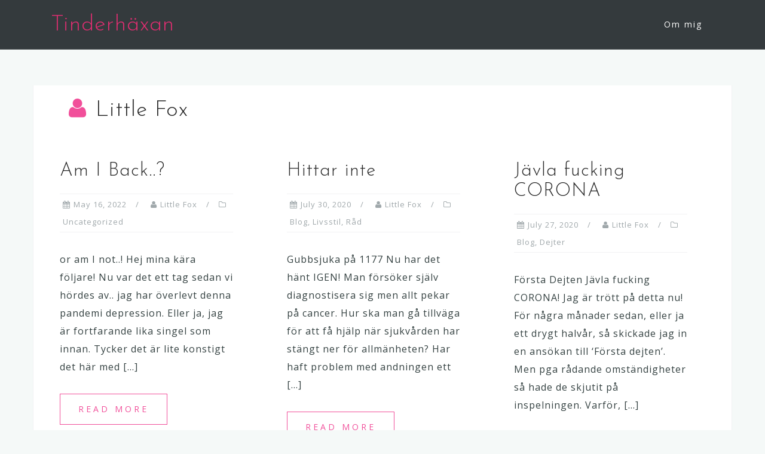

--- FILE ---
content_type: text/html; charset=UTF-8
request_url: https://tinderhaxan.me/author/little-fox/
body_size: 12564
content:
<!DOCTYPE html>
<html lang="en-US">
<head>
<meta charset="UTF-8">
<meta name="viewport" content="width=device-width, initial-scale=1">
<link rel="profile" href="http://gmpg.org/xfn/11">
<link rel="pingback" href="https://tinderhaxan.me/xmlrpc.php">

<meta name='robots' content='index, follow, max-image-preview:large, max-snippet:-1, max-video-preview:-1' />

	<!-- This site is optimized with the Yoast SEO plugin v26.6 - https://yoast.com/wordpress/plugins/seo/ -->
	<title>Little Fox, Author at Tinderhäxan</title>
	<link rel="canonical" href="https://tinderhaxan.me/author/little-fox/" />
	<link rel="next" href="https://tinderhaxan.me/author/little-fox/page/2/" />
	<meta property="og:locale" content="en_US" />
	<meta property="og:type" content="profile" />
	<meta property="og:title" content="Little Fox, Author at Tinderhäxan" />
	<meta property="og:url" content="https://tinderhaxan.me/author/little-fox/" />
	<meta property="og:site_name" content="Tinderhäxan" />
	<meta property="og:image" content="https://secure.gravatar.com/avatar/6023d280e0e7d58633ce56e83228eb06a554807fdb59e5e28abeeadba926ce66?s=500&r=g" />
	<meta name="twitter:card" content="summary_large_image" />
	<script type="application/ld+json" class="yoast-schema-graph">{"@context":"https://schema.org","@graph":[{"@type":"ProfilePage","@id":"https://tinderhaxan.me/author/little-fox/","url":"https://tinderhaxan.me/author/little-fox/","name":"Little Fox, Author at Tinderhäxan","isPartOf":{"@id":"https://tinderhaxan.me/#website"},"breadcrumb":{"@id":"https://tinderhaxan.me/author/little-fox/#breadcrumb"},"inLanguage":"en-US","potentialAction":[{"@type":"ReadAction","target":["https://tinderhaxan.me/author/little-fox/"]}]},{"@type":"BreadcrumbList","@id":"https://tinderhaxan.me/author/little-fox/#breadcrumb","itemListElement":[{"@type":"ListItem","position":1,"name":"Home","item":"https://tinderhaxan.me/"},{"@type":"ListItem","position":2,"name":"Archives for Little Fox"}]},{"@type":"WebSite","@id":"https://tinderhaxan.me/#website","url":"https://tinderhaxan.me/","name":"Tinderhäxan","description":"","publisher":{"@id":"https://tinderhaxan.me/#organization"},"potentialAction":[{"@type":"SearchAction","target":{"@type":"EntryPoint","urlTemplate":"https://tinderhaxan.me/?s={search_term_string}"},"query-input":{"@type":"PropertyValueSpecification","valueRequired":true,"valueName":"search_term_string"}}],"inLanguage":"en-US"},{"@type":"Organization","@id":"https://tinderhaxan.me/#organization","name":"tinderhäxan","url":"https://tinderhaxan.me/","logo":{"@type":"ImageObject","inLanguage":"en-US","@id":"https://tinderhaxan.me/#/schema/logo/image/","url":"https://i1.wp.com/tinderhaxan.me/wp-content/uploads/2020/02/Artboard-2.png?fit=514%2C84&ssl=1","contentUrl":"https://i1.wp.com/tinderhaxan.me/wp-content/uploads/2020/02/Artboard-2.png?fit=514%2C84&ssl=1","width":514,"height":84,"caption":"tinderhäxan"},"image":{"@id":"https://tinderhaxan.me/#/schema/logo/image/"}},{"@type":"Person","@id":"https://tinderhaxan.me/#/schema/person/50e3ce7e6fecb2f307f67a18aa59db05","name":"Little Fox","image":{"@type":"ImageObject","inLanguage":"en-US","@id":"https://tinderhaxan.me/#/schema/person/image/","url":"https://secure.gravatar.com/avatar/6023d280e0e7d58633ce56e83228eb06a554807fdb59e5e28abeeadba926ce66?s=96&r=g","contentUrl":"https://secure.gravatar.com/avatar/6023d280e0e7d58633ce56e83228eb06a554807fdb59e5e28abeeadba926ce66?s=96&r=g","caption":"Little Fox"},"mainEntityOfPage":{"@id":"https://tinderhaxan.me/author/little-fox/"}}]}</script>
	<!-- / Yoast SEO plugin. -->


<link rel='dns-prefetch' href='//www.googletagmanager.com' />
<link rel='dns-prefetch' href='//fonts.googleapis.com' />
<link rel='dns-prefetch' href='//pagead2.googlesyndication.com' />
<link rel="alternate" type="application/rss+xml" title="Tinderhäxan &raquo; Feed" href="https://tinderhaxan.me/feed/" />
<link rel="alternate" type="application/rss+xml" title="Tinderhäxan &raquo; Comments Feed" href="https://tinderhaxan.me/comments/feed/" />
<link rel="alternate" type="application/rss+xml" title="Tinderhäxan &raquo; Posts by Little Fox Feed" href="https://tinderhaxan.me/author/little-fox/feed/" />
		<style>
			.lazyload,
			.lazyloading {
				max-width: 100%;
			}
		</style>
		<style id='wp-img-auto-sizes-contain-inline-css' type='text/css'>
img:is([sizes=auto i],[sizes^="auto," i]){contain-intrinsic-size:3000px 1500px}
/*# sourceURL=wp-img-auto-sizes-contain-inline-css */
</style>
<link rel='stylesheet' id='bootstrap-css' href='https://tinderhaxan.me/wp-content/themes/astrid/css/bootstrap/bootstrap.min.css?ver=1' type='text/css' media='all' />
<style id='wp-emoji-styles-inline-css' type='text/css'>

	img.wp-smiley, img.emoji {
		display: inline !important;
		border: none !important;
		box-shadow: none !important;
		height: 1em !important;
		width: 1em !important;
		margin: 0 0.07em !important;
		vertical-align: -0.1em !important;
		background: none !important;
		padding: 0 !important;
	}
/*# sourceURL=wp-emoji-styles-inline-css */
</style>
<style id='wp-block-library-inline-css' type='text/css'>
:root{--wp-block-synced-color:#7a00df;--wp-block-synced-color--rgb:122,0,223;--wp-bound-block-color:var(--wp-block-synced-color);--wp-editor-canvas-background:#ddd;--wp-admin-theme-color:#007cba;--wp-admin-theme-color--rgb:0,124,186;--wp-admin-theme-color-darker-10:#006ba1;--wp-admin-theme-color-darker-10--rgb:0,107,160.5;--wp-admin-theme-color-darker-20:#005a87;--wp-admin-theme-color-darker-20--rgb:0,90,135;--wp-admin-border-width-focus:2px}@media (min-resolution:192dpi){:root{--wp-admin-border-width-focus:1.5px}}.wp-element-button{cursor:pointer}:root .has-very-light-gray-background-color{background-color:#eee}:root .has-very-dark-gray-background-color{background-color:#313131}:root .has-very-light-gray-color{color:#eee}:root .has-very-dark-gray-color{color:#313131}:root .has-vivid-green-cyan-to-vivid-cyan-blue-gradient-background{background:linear-gradient(135deg,#00d084,#0693e3)}:root .has-purple-crush-gradient-background{background:linear-gradient(135deg,#34e2e4,#4721fb 50%,#ab1dfe)}:root .has-hazy-dawn-gradient-background{background:linear-gradient(135deg,#faaca8,#dad0ec)}:root .has-subdued-olive-gradient-background{background:linear-gradient(135deg,#fafae1,#67a671)}:root .has-atomic-cream-gradient-background{background:linear-gradient(135deg,#fdd79a,#004a59)}:root .has-nightshade-gradient-background{background:linear-gradient(135deg,#330968,#31cdcf)}:root .has-midnight-gradient-background{background:linear-gradient(135deg,#020381,#2874fc)}:root{--wp--preset--font-size--normal:16px;--wp--preset--font-size--huge:42px}.has-regular-font-size{font-size:1em}.has-larger-font-size{font-size:2.625em}.has-normal-font-size{font-size:var(--wp--preset--font-size--normal)}.has-huge-font-size{font-size:var(--wp--preset--font-size--huge)}.has-text-align-center{text-align:center}.has-text-align-left{text-align:left}.has-text-align-right{text-align:right}.has-fit-text{white-space:nowrap!important}#end-resizable-editor-section{display:none}.aligncenter{clear:both}.items-justified-left{justify-content:flex-start}.items-justified-center{justify-content:center}.items-justified-right{justify-content:flex-end}.items-justified-space-between{justify-content:space-between}.screen-reader-text{border:0;clip-path:inset(50%);height:1px;margin:-1px;overflow:hidden;padding:0;position:absolute;width:1px;word-wrap:normal!important}.screen-reader-text:focus{background-color:#ddd;clip-path:none;color:#444;display:block;font-size:1em;height:auto;left:5px;line-height:normal;padding:15px 23px 14px;text-decoration:none;top:5px;width:auto;z-index:100000}html :where(.has-border-color){border-style:solid}html :where([style*=border-top-color]){border-top-style:solid}html :where([style*=border-right-color]){border-right-style:solid}html :where([style*=border-bottom-color]){border-bottom-style:solid}html :where([style*=border-left-color]){border-left-style:solid}html :where([style*=border-width]){border-style:solid}html :where([style*=border-top-width]){border-top-style:solid}html :where([style*=border-right-width]){border-right-style:solid}html :where([style*=border-bottom-width]){border-bottom-style:solid}html :where([style*=border-left-width]){border-left-style:solid}html :where(img[class*=wp-image-]){height:auto;max-width:100%}:where(figure){margin:0 0 1em}html :where(.is-position-sticky){--wp-admin--admin-bar--position-offset:var(--wp-admin--admin-bar--height,0px)}@media screen and (max-width:600px){html :where(.is-position-sticky){--wp-admin--admin-bar--position-offset:0px}}

/*# sourceURL=wp-block-library-inline-css */
</style><style id='wp-block-heading-inline-css' type='text/css'>
h1:where(.wp-block-heading).has-background,h2:where(.wp-block-heading).has-background,h3:where(.wp-block-heading).has-background,h4:where(.wp-block-heading).has-background,h5:where(.wp-block-heading).has-background,h6:where(.wp-block-heading).has-background{padding:1.25em 2.375em}h1.has-text-align-left[style*=writing-mode]:where([style*=vertical-lr]),h1.has-text-align-right[style*=writing-mode]:where([style*=vertical-rl]),h2.has-text-align-left[style*=writing-mode]:where([style*=vertical-lr]),h2.has-text-align-right[style*=writing-mode]:where([style*=vertical-rl]),h3.has-text-align-left[style*=writing-mode]:where([style*=vertical-lr]),h3.has-text-align-right[style*=writing-mode]:where([style*=vertical-rl]),h4.has-text-align-left[style*=writing-mode]:where([style*=vertical-lr]),h4.has-text-align-right[style*=writing-mode]:where([style*=vertical-rl]),h5.has-text-align-left[style*=writing-mode]:where([style*=vertical-lr]),h5.has-text-align-right[style*=writing-mode]:where([style*=vertical-rl]),h6.has-text-align-left[style*=writing-mode]:where([style*=vertical-lr]),h6.has-text-align-right[style*=writing-mode]:where([style*=vertical-rl]){rotate:180deg}
/*# sourceURL=https://tinderhaxan.me/wp-includes/blocks/heading/style.min.css */
</style>
<style id='wp-block-list-inline-css' type='text/css'>
ol,ul{box-sizing:border-box}:root :where(.wp-block-list.has-background){padding:1.25em 2.375em}
/*# sourceURL=https://tinderhaxan.me/wp-includes/blocks/list/style.min.css */
</style>
<style id='wp-block-paragraph-inline-css' type='text/css'>
.is-small-text{font-size:.875em}.is-regular-text{font-size:1em}.is-large-text{font-size:2.25em}.is-larger-text{font-size:3em}.has-drop-cap:not(:focus):first-letter{float:left;font-size:8.4em;font-style:normal;font-weight:100;line-height:.68;margin:.05em .1em 0 0;text-transform:uppercase}body.rtl .has-drop-cap:not(:focus):first-letter{float:none;margin-left:.1em}p.has-drop-cap.has-background{overflow:hidden}:root :where(p.has-background){padding:1.25em 2.375em}:where(p.has-text-color:not(.has-link-color)) a{color:inherit}p.has-text-align-left[style*="writing-mode:vertical-lr"],p.has-text-align-right[style*="writing-mode:vertical-rl"]{rotate:180deg}
/*# sourceURL=https://tinderhaxan.me/wp-includes/blocks/paragraph/style.min.css */
</style>
<style id='wp-block-quote-inline-css' type='text/css'>
.wp-block-quote{box-sizing:border-box;overflow-wrap:break-word}.wp-block-quote.is-large:where(:not(.is-style-plain)),.wp-block-quote.is-style-large:where(:not(.is-style-plain)){margin-bottom:1em;padding:0 1em}.wp-block-quote.is-large:where(:not(.is-style-plain)) p,.wp-block-quote.is-style-large:where(:not(.is-style-plain)) p{font-size:1.5em;font-style:italic;line-height:1.6}.wp-block-quote.is-large:where(:not(.is-style-plain)) cite,.wp-block-quote.is-large:where(:not(.is-style-plain)) footer,.wp-block-quote.is-style-large:where(:not(.is-style-plain)) cite,.wp-block-quote.is-style-large:where(:not(.is-style-plain)) footer{font-size:1.125em;text-align:right}.wp-block-quote>cite{display:block}
/*# sourceURL=https://tinderhaxan.me/wp-includes/blocks/quote/style.min.css */
</style>
<style id='global-styles-inline-css' type='text/css'>
:root{--wp--preset--aspect-ratio--square: 1;--wp--preset--aspect-ratio--4-3: 4/3;--wp--preset--aspect-ratio--3-4: 3/4;--wp--preset--aspect-ratio--3-2: 3/2;--wp--preset--aspect-ratio--2-3: 2/3;--wp--preset--aspect-ratio--16-9: 16/9;--wp--preset--aspect-ratio--9-16: 9/16;--wp--preset--color--black: #000000;--wp--preset--color--cyan-bluish-gray: #abb8c3;--wp--preset--color--white: #ffffff;--wp--preset--color--pale-pink: #f78da7;--wp--preset--color--vivid-red: #cf2e2e;--wp--preset--color--luminous-vivid-orange: #ff6900;--wp--preset--color--luminous-vivid-amber: #fcb900;--wp--preset--color--light-green-cyan: #7bdcb5;--wp--preset--color--vivid-green-cyan: #00d084;--wp--preset--color--pale-cyan-blue: #8ed1fc;--wp--preset--color--vivid-cyan-blue: #0693e3;--wp--preset--color--vivid-purple: #9b51e0;--wp--preset--gradient--vivid-cyan-blue-to-vivid-purple: linear-gradient(135deg,rgb(6,147,227) 0%,rgb(155,81,224) 100%);--wp--preset--gradient--light-green-cyan-to-vivid-green-cyan: linear-gradient(135deg,rgb(122,220,180) 0%,rgb(0,208,130) 100%);--wp--preset--gradient--luminous-vivid-amber-to-luminous-vivid-orange: linear-gradient(135deg,rgb(252,185,0) 0%,rgb(255,105,0) 100%);--wp--preset--gradient--luminous-vivid-orange-to-vivid-red: linear-gradient(135deg,rgb(255,105,0) 0%,rgb(207,46,46) 100%);--wp--preset--gradient--very-light-gray-to-cyan-bluish-gray: linear-gradient(135deg,rgb(238,238,238) 0%,rgb(169,184,195) 100%);--wp--preset--gradient--cool-to-warm-spectrum: linear-gradient(135deg,rgb(74,234,220) 0%,rgb(151,120,209) 20%,rgb(207,42,186) 40%,rgb(238,44,130) 60%,rgb(251,105,98) 80%,rgb(254,248,76) 100%);--wp--preset--gradient--blush-light-purple: linear-gradient(135deg,rgb(255,206,236) 0%,rgb(152,150,240) 100%);--wp--preset--gradient--blush-bordeaux: linear-gradient(135deg,rgb(254,205,165) 0%,rgb(254,45,45) 50%,rgb(107,0,62) 100%);--wp--preset--gradient--luminous-dusk: linear-gradient(135deg,rgb(255,203,112) 0%,rgb(199,81,192) 50%,rgb(65,88,208) 100%);--wp--preset--gradient--pale-ocean: linear-gradient(135deg,rgb(255,245,203) 0%,rgb(182,227,212) 50%,rgb(51,167,181) 100%);--wp--preset--gradient--electric-grass: linear-gradient(135deg,rgb(202,248,128) 0%,rgb(113,206,126) 100%);--wp--preset--gradient--midnight: linear-gradient(135deg,rgb(2,3,129) 0%,rgb(40,116,252) 100%);--wp--preset--font-size--small: 13px;--wp--preset--font-size--medium: 20px;--wp--preset--font-size--large: 36px;--wp--preset--font-size--x-large: 42px;--wp--preset--spacing--20: 0.44rem;--wp--preset--spacing--30: 0.67rem;--wp--preset--spacing--40: 1rem;--wp--preset--spacing--50: 1.5rem;--wp--preset--spacing--60: 2.25rem;--wp--preset--spacing--70: 3.38rem;--wp--preset--spacing--80: 5.06rem;--wp--preset--shadow--natural: 6px 6px 9px rgba(0, 0, 0, 0.2);--wp--preset--shadow--deep: 12px 12px 50px rgba(0, 0, 0, 0.4);--wp--preset--shadow--sharp: 6px 6px 0px rgba(0, 0, 0, 0.2);--wp--preset--shadow--outlined: 6px 6px 0px -3px rgb(255, 255, 255), 6px 6px rgb(0, 0, 0);--wp--preset--shadow--crisp: 6px 6px 0px rgb(0, 0, 0);}:where(.is-layout-flex){gap: 0.5em;}:where(.is-layout-grid){gap: 0.5em;}body .is-layout-flex{display: flex;}.is-layout-flex{flex-wrap: wrap;align-items: center;}.is-layout-flex > :is(*, div){margin: 0;}body .is-layout-grid{display: grid;}.is-layout-grid > :is(*, div){margin: 0;}:where(.wp-block-columns.is-layout-flex){gap: 2em;}:where(.wp-block-columns.is-layout-grid){gap: 2em;}:where(.wp-block-post-template.is-layout-flex){gap: 1.25em;}:where(.wp-block-post-template.is-layout-grid){gap: 1.25em;}.has-black-color{color: var(--wp--preset--color--black) !important;}.has-cyan-bluish-gray-color{color: var(--wp--preset--color--cyan-bluish-gray) !important;}.has-white-color{color: var(--wp--preset--color--white) !important;}.has-pale-pink-color{color: var(--wp--preset--color--pale-pink) !important;}.has-vivid-red-color{color: var(--wp--preset--color--vivid-red) !important;}.has-luminous-vivid-orange-color{color: var(--wp--preset--color--luminous-vivid-orange) !important;}.has-luminous-vivid-amber-color{color: var(--wp--preset--color--luminous-vivid-amber) !important;}.has-light-green-cyan-color{color: var(--wp--preset--color--light-green-cyan) !important;}.has-vivid-green-cyan-color{color: var(--wp--preset--color--vivid-green-cyan) !important;}.has-pale-cyan-blue-color{color: var(--wp--preset--color--pale-cyan-blue) !important;}.has-vivid-cyan-blue-color{color: var(--wp--preset--color--vivid-cyan-blue) !important;}.has-vivid-purple-color{color: var(--wp--preset--color--vivid-purple) !important;}.has-black-background-color{background-color: var(--wp--preset--color--black) !important;}.has-cyan-bluish-gray-background-color{background-color: var(--wp--preset--color--cyan-bluish-gray) !important;}.has-white-background-color{background-color: var(--wp--preset--color--white) !important;}.has-pale-pink-background-color{background-color: var(--wp--preset--color--pale-pink) !important;}.has-vivid-red-background-color{background-color: var(--wp--preset--color--vivid-red) !important;}.has-luminous-vivid-orange-background-color{background-color: var(--wp--preset--color--luminous-vivid-orange) !important;}.has-luminous-vivid-amber-background-color{background-color: var(--wp--preset--color--luminous-vivid-amber) !important;}.has-light-green-cyan-background-color{background-color: var(--wp--preset--color--light-green-cyan) !important;}.has-vivid-green-cyan-background-color{background-color: var(--wp--preset--color--vivid-green-cyan) !important;}.has-pale-cyan-blue-background-color{background-color: var(--wp--preset--color--pale-cyan-blue) !important;}.has-vivid-cyan-blue-background-color{background-color: var(--wp--preset--color--vivid-cyan-blue) !important;}.has-vivid-purple-background-color{background-color: var(--wp--preset--color--vivid-purple) !important;}.has-black-border-color{border-color: var(--wp--preset--color--black) !important;}.has-cyan-bluish-gray-border-color{border-color: var(--wp--preset--color--cyan-bluish-gray) !important;}.has-white-border-color{border-color: var(--wp--preset--color--white) !important;}.has-pale-pink-border-color{border-color: var(--wp--preset--color--pale-pink) !important;}.has-vivid-red-border-color{border-color: var(--wp--preset--color--vivid-red) !important;}.has-luminous-vivid-orange-border-color{border-color: var(--wp--preset--color--luminous-vivid-orange) !important;}.has-luminous-vivid-amber-border-color{border-color: var(--wp--preset--color--luminous-vivid-amber) !important;}.has-light-green-cyan-border-color{border-color: var(--wp--preset--color--light-green-cyan) !important;}.has-vivid-green-cyan-border-color{border-color: var(--wp--preset--color--vivid-green-cyan) !important;}.has-pale-cyan-blue-border-color{border-color: var(--wp--preset--color--pale-cyan-blue) !important;}.has-vivid-cyan-blue-border-color{border-color: var(--wp--preset--color--vivid-cyan-blue) !important;}.has-vivid-purple-border-color{border-color: var(--wp--preset--color--vivid-purple) !important;}.has-vivid-cyan-blue-to-vivid-purple-gradient-background{background: var(--wp--preset--gradient--vivid-cyan-blue-to-vivid-purple) !important;}.has-light-green-cyan-to-vivid-green-cyan-gradient-background{background: var(--wp--preset--gradient--light-green-cyan-to-vivid-green-cyan) !important;}.has-luminous-vivid-amber-to-luminous-vivid-orange-gradient-background{background: var(--wp--preset--gradient--luminous-vivid-amber-to-luminous-vivid-orange) !important;}.has-luminous-vivid-orange-to-vivid-red-gradient-background{background: var(--wp--preset--gradient--luminous-vivid-orange-to-vivid-red) !important;}.has-very-light-gray-to-cyan-bluish-gray-gradient-background{background: var(--wp--preset--gradient--very-light-gray-to-cyan-bluish-gray) !important;}.has-cool-to-warm-spectrum-gradient-background{background: var(--wp--preset--gradient--cool-to-warm-spectrum) !important;}.has-blush-light-purple-gradient-background{background: var(--wp--preset--gradient--blush-light-purple) !important;}.has-blush-bordeaux-gradient-background{background: var(--wp--preset--gradient--blush-bordeaux) !important;}.has-luminous-dusk-gradient-background{background: var(--wp--preset--gradient--luminous-dusk) !important;}.has-pale-ocean-gradient-background{background: var(--wp--preset--gradient--pale-ocean) !important;}.has-electric-grass-gradient-background{background: var(--wp--preset--gradient--electric-grass) !important;}.has-midnight-gradient-background{background: var(--wp--preset--gradient--midnight) !important;}.has-small-font-size{font-size: var(--wp--preset--font-size--small) !important;}.has-medium-font-size{font-size: var(--wp--preset--font-size--medium) !important;}.has-large-font-size{font-size: var(--wp--preset--font-size--large) !important;}.has-x-large-font-size{font-size: var(--wp--preset--font-size--x-large) !important;}
/*# sourceURL=global-styles-inline-css */
</style>

<style id='classic-theme-styles-inline-css' type='text/css'>
/*! This file is auto-generated */
.wp-block-button__link{color:#fff;background-color:#32373c;border-radius:9999px;box-shadow:none;text-decoration:none;padding:calc(.667em + 2px) calc(1.333em + 2px);font-size:1.125em}.wp-block-file__button{background:#32373c;color:#fff;text-decoration:none}
/*# sourceURL=/wp-includes/css/classic-themes.min.css */
</style>
<link rel='stylesheet' id='foobox-free-min-css' href='https://tinderhaxan.me/wp-content/plugins/foobox-image-lightbox/free/css/foobox.free.min.css?ver=2.7.35' type='text/css' media='all' />
<link rel='stylesheet' id='astrid-style-css' href='https://tinderhaxan.me/wp-content/themes/astrid/style.css?ver=6.9' type='text/css' media='all' />
<style id='astrid-style-inline-css' type='text/css'>
.site-header {position: fixed;}
.woocommerce .woocommerce-message:before,.woocommerce #payment #place_order,.woocommerce-page #payment #place_order,.woocommerce .cart .button, .woocommerce .cart input.button,.woocommerce-cart .wc-proceed-to-checkout a.checkout-button,.woocommerce #review_form #respond .form-submit input,.woocommerce a.button,.woocommerce div.product form.cart .button,.woocommerce .star-rating,.page-header .page-title .fa,.site-footer a:hover,.footer-info a:hover,.footer-widgets a:hover,.testimonial-title a:hover,.employee-title a:hover,.fact .fa,.service-title a:hover,.widget-area .widget a:hover,.entry-meta a:hover,.entry-footer a:hover,.entry-title a:hover,.comment-navigation a:hover,.posts-navigation a:hover,.post-navigation a:hover,.main-navigation a:hover,.main-navigation li.focus > a,a,a:hover,button,.button,input[type="button"],input[type="reset"],input[type="submit"] { color:#f14f9a}
.social-menu-widget a,.woocommerce span.onsale,.woocommerce #payment #place_order:hover, .woocommerce-page #payment #place_order:hover,.woocommerce .cart .button:hover, .woocommerce .cart input.button:hover,.woocommerce-cart .wc-proceed-to-checkout a.checkout-button:hover,.woocommerce #review_form #respond .form-submit input:hover,.woocommerce div.product form.cart .button:hover,.woocommerce a.button:hover,.preloader-inner ul li,.progress-animate,button:hover,.button:hover,input[type="button"]:hover,input[type="reset"]:hover,input[type="submit"]:hover { background-color:#f14f9a}
.woocommerce .woocommerce-message,.woocommerce #payment #place_order,.woocommerce-page #payment #place_order,.woocommerce .cart .button, .woocommerce .cart input.button,.woocommerce-cart .wc-proceed-to-checkout a.checkout-button,.woocommerce #review_form #respond .form-submit input,.woocommerce a.button,.woocommerce div.product form.cart .button,.main-navigation li a::after,.main-navigation li a::before,button,.button,input[type="button"],input[type="reset"],input[type="submit"] { border-color:#f14f9a}
.site-title a,.site-title a:hover { color:#de2e71}
.site-description { color:#686868}
.site-header,.site-header.header-scrolled { background-color:rgba(32,37,41,0.9)}
@media only screen and (max-width: 1024px) { .site-header.has-header,.site-header.has-video,.site-header.has-single,.site-header.has-shortcode { background-color:rgba(32,37,41,0.9)} }
body, .widget-area .widget, .widget-area .widget a { color:#354242}
.footer-widgets, .site-footer, .footer-info { background-color:#202529}
body {font-family: 'Open Sans', sans-serif;}
h1, h2, h3, h4, h5, h6, .fact .fact-number, .fact .fact-name, .site-title {font-family: 'Josefin Sans', sans-serif;}
.site-title { font-size:38px; }
.site-description { font-size:15px; }
h1 { font-size:37px; }
h2 { font-size:31px; }
h3 { font-size:25px; }
h4 { font-size:20px; }
h5 { font-size:15px; }
h6 { font-size:13px; }
body { font-size:16px; }

/*# sourceURL=astrid-style-inline-css */
</style>
<link rel='stylesheet' id='astrid-body-fonts-css' href='//fonts.googleapis.com/css?family=Open+Sans%3A400%2C400italic%2C600%2C600italic&#038;ver=6.9' type='text/css' media='all' />
<link rel='stylesheet' id='astrid-headings-fonts-css' href='//fonts.googleapis.com/css?family=Josefin+Sans%3A300italic%2C300&#038;ver=6.9' type='text/css' media='all' />
<link rel='stylesheet' id='font-awesome-css' href='https://tinderhaxan.me/wp-content/themes/astrid/fonts/font-awesome.min.css?ver=6.9' type='text/css' media='all' />
<script type="text/javascript" src="https://tinderhaxan.me/wp-includes/js/jquery/jquery.min.js?ver=3.7.1" id="jquery-core-js"></script>
<script type="text/javascript" src="https://tinderhaxan.me/wp-includes/js/jquery/jquery-migrate.min.js?ver=3.4.1" id="jquery-migrate-js"></script>
<script type="text/javascript" id="foobox-free-min-js-before">
/* <![CDATA[ */
/* Run FooBox FREE (v2.7.35) */
var FOOBOX = window.FOOBOX = {
	ready: true,
	disableOthers: false,
	o: {wordpress: { enabled: true }, countMessage:'image %index of %total', captions: { dataTitle: ["captionTitle","title"], dataDesc: ["captionDesc","description"] }, rel: '', excludes:'.fbx-link,.nofoobox,.nolightbox,a[href*="pinterest.com/pin/create/button/"]', affiliate : { enabled: false }},
	selectors: [
		".foogallery-container.foogallery-lightbox-foobox", ".foogallery-container.foogallery-lightbox-foobox-free", ".gallery", ".wp-block-gallery", ".wp-caption", ".wp-block-image", "a:has(img[class*=wp-image-])", ".post a:has(img[class*=wp-image-])", ".foobox"
	],
	pre: function( $ ){
		// Custom JavaScript (Pre)
		
	},
	post: function( $ ){
		// Custom JavaScript (Post)
		
		// Custom Captions Code
		
	},
	custom: function( $ ){
		// Custom Extra JS
		
	}
};
//# sourceURL=foobox-free-min-js-before
/* ]]> */
</script>
<script type="text/javascript" src="https://tinderhaxan.me/wp-content/plugins/foobox-image-lightbox/free/js/foobox.free.min.js?ver=2.7.35" id="foobox-free-min-js"></script>

<!-- Google tag (gtag.js) snippet added by Site Kit -->
<!-- Google Analytics snippet added by Site Kit -->
<script type="text/javascript" src="https://www.googletagmanager.com/gtag/js?id=G-3EGFL24L5Y" id="google_gtagjs-js" async></script>
<script type="text/javascript" id="google_gtagjs-js-after">
/* <![CDATA[ */
window.dataLayer = window.dataLayer || [];function gtag(){dataLayer.push(arguments);}
gtag("set","linker",{"domains":["tinderhaxan.me"]});
gtag("js", new Date());
gtag("set", "developer_id.dZTNiMT", true);
gtag("config", "G-3EGFL24L5Y");
//# sourceURL=google_gtagjs-js-after
/* ]]> */
</script>
<link rel="https://api.w.org/" href="https://tinderhaxan.me/wp-json/" /><link rel="alternate" title="JSON" type="application/json" href="https://tinderhaxan.me/wp-json/wp/v2/users/2" /><link rel="EditURI" type="application/rsd+xml" title="RSD" href="https://tinderhaxan.me/xmlrpc.php?rsd" />
<meta name="generator" content="WordPress 6.9" />
<script type="text/javascript">
                        function AdManglerLogClick(id)
                        {
                            bug = new Image();
                            bug.src = '/wp-content/plugins/admangler/click.php?id=' + id;
                        }
                  </script><meta name="generator" content="Site Kit by Google 1.168.0" />		<script>
			document.documentElement.className = document.documentElement.className.replace('no-js', 'js');
		</script>
				<style>
			.no-js img.lazyload {
				display: none;
			}

			figure.wp-block-image img.lazyloading {
				min-width: 150px;
			}

			.lazyload,
			.lazyloading {
				--smush-placeholder-width: 100px;
				--smush-placeholder-aspect-ratio: 1/1;
				width: var(--smush-image-width, var(--smush-placeholder-width)) !important;
				aspect-ratio: var(--smush-image-aspect-ratio, var(--smush-placeholder-aspect-ratio)) !important;
			}

						.lazyload, .lazyloading {
				opacity: 0;
			}

			.lazyloaded {
				opacity: 1;
				transition: opacity 100ms;
				transition-delay: 0ms;
			}

					</style>
		
<!-- Google AdSense meta tags added by Site Kit -->
<meta name="google-adsense-platform-account" content="ca-host-pub-2644536267352236">
<meta name="google-adsense-platform-domain" content="sitekit.withgoogle.com">
<!-- End Google AdSense meta tags added by Site Kit -->

<!-- Google AdSense snippet added by Site Kit -->
<script type="text/javascript" async="async" src="https://pagead2.googlesyndication.com/pagead/js/adsbygoogle.js?client=ca-pub-5927805914996017&amp;host=ca-host-pub-2644536267352236" crossorigin="anonymous"></script>

<!-- End Google AdSense snippet added by Site Kit -->
<link rel="icon" href="https://tinderhaxan.me/wp-content/uploads/2020/02/cropped-icon-32x32.png" sizes="32x32" />
<link rel="icon" href="https://tinderhaxan.me/wp-content/uploads/2020/02/cropped-icon-192x192.png" sizes="192x192" />
<link rel="apple-touch-icon" href="https://tinderhaxan.me/wp-content/uploads/2020/02/cropped-icon-180x180.png" />
<meta name="msapplication-TileImage" content="https://tinderhaxan.me/wp-content/uploads/2020/02/cropped-icon-270x270.png" />
		<style type="text/css" id="wp-custom-css">
			.container .row {
	width: 95%;
}

.faq {
	color: #202529;
}		</style>
		</head>

<body class="archive author author-little-fox author-2 wp-theme-astrid group-blog hfeed">

<div class="preloader">
<div class="preloader-inner">
	<ul><li></li><li></li><li></li><li></li><li></li><li></li></ul>
</div>
</div>

<div id="page" class="site">
	<a class="skip-link screen-reader-text" href="#content">Skip to content</a>

	<header id="masthead" class="site-header " role="banner">
		<div class="container">
			<div class="site-branding col-md-4 col-sm-6 col-xs-12">
				<p class="site-title"><a href="https://tinderhaxan.me/" rel="home">Tinderhäxan</a></p><p class="site-description"></p>			</div>
			<div class="btn-menu col-md-8 col-sm-6 col-xs-12"><i class="fa fa-navicon"></i></div>
			<nav id="mainnav" class="main-navigation col-md-8 col-sm-6 col-xs-12" role="navigation">
				<div class="menu-header-menu-container"><ul id="primary-menu" class="menu"><li id="menu-item-13" class="menu-item menu-item-type-post_type menu-item-object-page menu-item-13"><a href="https://tinderhaxan.me/about-us/">Om mig</a></li>
</ul></div>			</nav><!-- #site-navigation -->
		</div>
	</header><!-- #masthead -->

			<div class="header-clone"></div>
		

				
	
	<div id="content" class="site-content">
		<div class="container">
	<div id="primary" class="content-area masonry-layout">
		<main id="main" class="site-main" role="main">

		
			<header class="page-header">
				<h1 class="page-title"><span class="vcard"><i class="fa fa-user"></i>Little Fox</span></h1>			</header><!-- .page-header -->
			<div class="posts-layout">
			
<article id="post-738" class="post-738 post type-post status-publish format-standard hentry category-uncategorized clearfix">


	<header class="entry-header">
		<h2 class="entry-title"><a href="https://tinderhaxan.me/uncategorized/am-i-back/" rel="bookmark">Am I Back..?</a></h2>		<div class="entry-meta">
			<span class="posted-on"><i class="fa fa-calendar"></i><a href="https://tinderhaxan.me/uncategorized/am-i-back/" rel="bookmark"><time class="entry-date published" datetime="2022-05-16T09:46:47+00:00">May 16, 2022</time><time class="updated" datetime="2022-05-16T09:47:07+00:00">May 16, 2022</time></a></span><span class="byline"> <i class="fa fa-user"></i><span class="author vcard"><a class="url fn n" href="https://tinderhaxan.me/author/little-fox/">Little Fox</a></span></span><span class="cat-links"><i class="fa fa-folder-o"></i><a href="https://tinderhaxan.me/./uncategorized/" rel="category tag">Uncategorized</a></span>		</div><!-- .entry-meta -->
			</header><!-- .entry-header -->	

	
		<div class="entry-summary">
		<p>or am I not..! Hej mina kära följare! Nu var det ett tag sedan vi hördes av.. jag har överlevt denna pandemi depression. Eller ja, jag är fortfarande lika singel som innan. Tycker det är lite konstigt det här med [&hellip;]</p>
	</div>
	<div class="read-more clearfix">
		<a class="button post-button" href="https://tinderhaxan.me/uncategorized/am-i-back/" title="Am I Back..?">Read more</a>
	</div>
	
			
	</article><!-- #post-## -->

<article id="post-730" class="post-730 post type-post status-publish format-standard hentry category-blog category-livsstil category-rad clearfix">


	<header class="entry-header">
		<h2 class="entry-title"><a href="https://tinderhaxan.me/blog/gubbsjuka-pa-1177/" rel="bookmark">Hittar inte</a></h2>		<div class="entry-meta">
			<span class="posted-on"><i class="fa fa-calendar"></i><a href="https://tinderhaxan.me/blog/gubbsjuka-pa-1177/" rel="bookmark"><time class="entry-date published" datetime="2020-07-30T00:15:00+00:00">July 30, 2020</time><time class="updated" datetime="2020-08-26T12:54:56+00:00">August 26, 2020</time></a></span><span class="byline"> <i class="fa fa-user"></i><span class="author vcard"><a class="url fn n" href="https://tinderhaxan.me/author/little-fox/">Little Fox</a></span></span><span class="cat-links"><i class="fa fa-folder-o"></i><a href="https://tinderhaxan.me/./blog/" rel="category tag">Blog</a>, <a href="https://tinderhaxan.me/./livsstil/" rel="category tag">Livsstil</a>, <a href="https://tinderhaxan.me/./rad/" rel="category tag">Råd</a></span>		</div><!-- .entry-meta -->
			</header><!-- .entry-header -->	

	
		<div class="entry-summary">
		<p>Gubbsjuka på 1177 Nu har det hänt IGEN! Man försöker själv diagnostisera sig men allt pekar på cancer. Hur ska man gå tillväga för att få hjälp när sjukvården har stängt ner för allmänheten? Har haft problem med andningen ett [&hellip;]</p>
	</div>
	<div class="read-more clearfix">
		<a class="button post-button" href="https://tinderhaxan.me/blog/gubbsjuka-pa-1177/" title="Hittar inte">Read more</a>
	</div>
	
			
	</article><!-- #post-## -->

<article id="post-726" class="post-726 post type-post status-publish format-standard hentry category-blog category-dejter tag-karlek clearfix">


	<header class="entry-header">
		<h2 class="entry-title"><a href="https://tinderhaxan.me/blog/forsta-dejten/" rel="bookmark">Jävla fucking CORONA</a></h2>		<div class="entry-meta">
			<span class="posted-on"><i class="fa fa-calendar"></i><a href="https://tinderhaxan.me/blog/forsta-dejten/" rel="bookmark"><time class="entry-date published" datetime="2020-07-27T10:30:00+00:00">July 27, 2020</time><time class="updated" datetime="2020-07-24T09:26:39+00:00">July 24, 2020</time></a></span><span class="byline"> <i class="fa fa-user"></i><span class="author vcard"><a class="url fn n" href="https://tinderhaxan.me/author/little-fox/">Little Fox</a></span></span><span class="cat-links"><i class="fa fa-folder-o"></i><a href="https://tinderhaxan.me/./blog/" rel="category tag">Blog</a>, <a href="https://tinderhaxan.me/./dejter/" rel="category tag">Dejter</a></span>		</div><!-- .entry-meta -->
			</header><!-- .entry-header -->	

	
		<div class="entry-summary">
		<p>Första Dejten Jävla fucking CORONA! Jag är trött på detta nu! För några månader sedan, eller ja ett drygt halvår, så skickade jag in en ansökan till &#8216;Första dejten&#8217;. Men pga rådande omständigheter så hade de skjutit på inspelningen. Varför, [&hellip;]</p>
	</div>
	<div class="read-more clearfix">
		<a class="button post-button" href="https://tinderhaxan.me/blog/forsta-dejten/" title="Jävla fucking CORONA">Read more</a>
	</div>
	
			
	</article><!-- #post-## -->

<article id="post-698" class="post-698 post type-post status-publish format-standard hentry category-blog category-dejter tag-hardhud tag-sol clearfix">


	<header class="entry-header">
		<h2 class="entry-title"><a href="https://tinderhaxan.me/blog/stoppa-i-munnen/" rel="bookmark">Fotfetish</a></h2>		<div class="entry-meta">
			<span class="posted-on"><i class="fa fa-calendar"></i><a href="https://tinderhaxan.me/blog/stoppa-i-munnen/" rel="bookmark"><time class="entry-date published" datetime="2020-07-24T00:15:00+00:00">July 24, 2020</time><time class="updated" datetime="2020-07-24T11:45:14+00:00">July 24, 2020</time></a></span><span class="byline"> <i class="fa fa-user"></i><span class="author vcard"><a class="url fn n" href="https://tinderhaxan.me/author/little-fox/">Little Fox</a></span></span><span class="cat-links"><i class="fa fa-folder-o"></i><a href="https://tinderhaxan.me/./blog/" rel="category tag">Blog</a>, <a href="https://tinderhaxan.me/./dejter/" rel="category tag">Dejter</a></span>		</div><!-- .entry-meta -->
			</header><!-- .entry-header -->	

	
		<div class="entry-summary">
		<p>Vems fötter vill du stoppa i munnen Sommar, sol och hårda fotsulor. De skulle kunna beskriva min sommar so far. Förutom Corona så har jag haft det rätt bra., det är bara synd att man inte kan gå på så [&hellip;]</p>
	</div>
	<div class="read-more clearfix">
		<a class="button post-button" href="https://tinderhaxan.me/blog/stoppa-i-munnen/" title="Fotfetish">Read more</a>
	</div>
	
			
	</article><!-- #post-## -->

<article id="post-453" class="post-453 post type-post status-publish format-standard hentry category-blog category-njutning tag-biljard tag-framtiden tag-livet tag-oj tag-snus clearfix">


	<header class="entry-header">
		<h2 class="entry-title"><a href="https://tinderhaxan.me/blog/tometen-och-snuset/" rel="bookmark">OJ</a></h2>		<div class="entry-meta">
			<span class="posted-on"><i class="fa fa-calendar"></i><a href="https://tinderhaxan.me/blog/tometen-och-snuset/" rel="bookmark"><time class="entry-date published" datetime="2020-07-23T08:28:51+00:00">July 23, 2020</time><time class="updated" datetime="2020-07-23T08:35:42+00:00">July 23, 2020</time></a></span><span class="byline"> <i class="fa fa-user"></i><span class="author vcard"><a class="url fn n" href="https://tinderhaxan.me/author/little-fox/">Little Fox</a></span></span><span class="cat-links"><i class="fa fa-folder-o"></i><a href="https://tinderhaxan.me/./blog/" rel="category tag">Blog</a>, <a href="https://tinderhaxan.me/./njutning/" rel="category tag">Njutning</a></span>		</div><!-- .entry-meta -->
			</header><!-- .entry-header -->	

	
		<div class="entry-summary">
		<p>Tomten och snuset När jag va i äldre tonåren kände jag en kille som snusade. Rätt mycket får jag tillägga. Han hade en sån där 2 liter Bravo juice tetra i sitt rum som han helt enkelt använde som snus [&hellip;]</p>
	</div>
	<div class="read-more clearfix">
		<a class="button post-button" href="https://tinderhaxan.me/blog/tometen-och-snuset/" title="OJ">Read more</a>
	</div>
	
			
	</article><!-- #post-## -->

<article id="post-461" class="post-461 post type-post status-publish format-standard hentry category-blog category-livsstil category-rad tag-90days tag-wedding clearfix">


	<header class="entry-header">
		<h2 class="entry-title"><a href="https://tinderhaxan.me/blog/or-not-to-wed/" rel="bookmark">90 days to To Wed..</a></h2>		<div class="entry-meta">
			<span class="posted-on"><i class="fa fa-calendar"></i><a href="https://tinderhaxan.me/blog/or-not-to-wed/" rel="bookmark"><time class="entry-date published" datetime="2020-06-19T11:32:17+00:00">June 19, 2020</time><time class="updated" datetime="2020-07-23T08:45:28+00:00">July 23, 2020</time></a></span><span class="byline"> <i class="fa fa-user"></i><span class="author vcard"><a class="url fn n" href="https://tinderhaxan.me/author/little-fox/">Little Fox</a></span></span><span class="cat-links"><i class="fa fa-folder-o"></i><a href="https://tinderhaxan.me/./blog/" rel="category tag">Blog</a>, <a href="https://tinderhaxan.me/./livsstil/" rel="category tag">Livsstil</a>, <a href="https://tinderhaxan.me/./rad/" rel="category tag">Råd</a></span>		</div><!-- .entry-meta -->
			</header><!-- .entry-header -->	

	
		<div class="entry-summary">
		<p>..or not To Wed Jag har på senare tid kollat en hel del på min favorit serie &#8217;90 days..&#8217;. Jag har dragit slutsatsen (med stark fakta bakom) att 20 procent av alla äktenskap är oönskade (då räknar vi inte med [&hellip;]</p>
	</div>
	<div class="read-more clearfix">
		<a class="button post-button" href="https://tinderhaxan.me/blog/or-not-to-wed/" title="90 days to To Wed..">Read more</a>
	</div>
	
			
	</article><!-- #post-## -->

<article id="post-465" class="post-465 post type-post status-publish format-standard hentry category-blog category-livsstil category-rad clearfix">


	<header class="entry-header">
		<h2 class="entry-title"><a href="https://tinderhaxan.me/livsstil/crispy-de-ar-fragan/" rel="bookmark">Att tvätta eller att icke tvätta</a></h2>		<div class="entry-meta">
			<span class="posted-on"><i class="fa fa-calendar"></i><a href="https://tinderhaxan.me/livsstil/crispy-de-ar-fragan/" rel="bookmark"><time class="entry-date published" datetime="2020-06-18T23:45:00+00:00">June 18, 2020</time><time class="updated" datetime="2020-06-17T13:02:40+00:00">June 17, 2020</time></a></span><span class="byline"> <i class="fa fa-user"></i><span class="author vcard"><a class="url fn n" href="https://tinderhaxan.me/author/little-fox/">Little Fox</a></span></span><span class="cat-links"><i class="fa fa-folder-o"></i><a href="https://tinderhaxan.me/./blog/" rel="category tag">Blog</a>, <a href="https://tinderhaxan.me/./livsstil/" rel="category tag">Livsstil</a>, <a href="https://tinderhaxan.me/./rad/" rel="category tag">Råd</a></span>		</div><!-- .entry-meta -->
			</header><!-- .entry-header -->	

	
		<div class="entry-summary">
		<p>Crispy.. Hur ofta måste man byta lakan för att inte räknas som hemlös? Många av mina vänner har sagt till mig att man ska byta lakan varannan vecka (minst). VARANNAN VECKA?! Vem har egentligen tid med det? Berätta för mig [&hellip;]</p>
	</div>
	<div class="read-more clearfix">
		<a class="button post-button" href="https://tinderhaxan.me/livsstil/crispy-de-ar-fragan/" title="Att tvätta eller att icke tvätta">Read more</a>
	</div>
	
			
	</article><!-- #post-## -->

<article id="post-450" class="post-450 post type-post status-publish format-standard hentry category-blog category-livsstil category-rad tag-style clearfix">


	<header class="entry-header">
		<h2 class="entry-title"><a href="https://tinderhaxan.me/rad/lar-er-kla-er/" rel="bookmark">Strumpizar</a></h2>		<div class="entry-meta">
			<span class="posted-on"><i class="fa fa-calendar"></i><a href="https://tinderhaxan.me/rad/lar-er-kla-er/" rel="bookmark"><time class="entry-date published" datetime="2020-04-30T11:26:33+00:00">April 30, 2020</time><time class="updated" datetime="2020-04-30T11:26:37+00:00">April 30, 2020</time></a></span><span class="byline"> <i class="fa fa-user"></i><span class="author vcard"><a class="url fn n" href="https://tinderhaxan.me/author/little-fox/">Little Fox</a></span></span><span class="cat-links"><i class="fa fa-folder-o"></i><a href="https://tinderhaxan.me/./blog/" rel="category tag">Blog</a>, <a href="https://tinderhaxan.me/./livsstil/" rel="category tag">Livsstil</a>, <a href="https://tinderhaxan.me/./rad/" rel="category tag">Råd</a></span>		</div><!-- .entry-meta -->
			</header><!-- .entry-header -->	

	
		<div class="entry-summary">
		<p>Lär er klä er Visst gillar vi män som kan klä sig. Jag gör det i alla fall. Men en sak som jag har oerhört svårt med, strumpor. Varför har killar strumpor med konstiga mönster och starka färger? Räcker det [&hellip;]</p>
	</div>
	<div class="read-more clearfix">
		<a class="button post-button" href="https://tinderhaxan.me/rad/lar-er-kla-er/" title="Strumpizar">Read more</a>
	</div>
	
			
	</article><!-- #post-## -->

<article id="post-303" class="post-303 post type-post status-publish format-standard hentry category-dejter category-rad tag-dejting tag-tinder tag-yrken clearfix">


	<header class="entry-header">
		<h2 class="entry-title"><a href="https://tinderhaxan.me/dejter/allt-med-uniform-behover-inte-va-snyggt/" rel="bookmark">Sexiga yrken en tinderdate ska ha</a></h2>		<div class="entry-meta">
			<span class="posted-on"><i class="fa fa-calendar"></i><a href="https://tinderhaxan.me/dejter/allt-med-uniform-behover-inte-va-snyggt/" rel="bookmark"><time class="entry-date published" datetime="2020-04-24T12:03:49+00:00">April 24, 2020</time><time class="updated" datetime="2020-04-24T12:03:54+00:00">April 24, 2020</time></a></span><span class="byline"> <i class="fa fa-user"></i><span class="author vcard"><a class="url fn n" href="https://tinderhaxan.me/author/little-fox/">Little Fox</a></span></span><span class="cat-links"><i class="fa fa-folder-o"></i><a href="https://tinderhaxan.me/./dejter/" rel="category tag">Dejter</a>, <a href="https://tinderhaxan.me/./rad/" rel="category tag">Råd</a></span>		</div><!-- .entry-meta -->
			</header><!-- .entry-header -->	

	
		<div class="entry-summary">
		<p>&#8220;allt med uniform behöver inte va snyggt&#8221; Jag har alltid älskat män i uniform. Men om det är något som jag bara avskyr så är det män på Tinder i uniform. Allt med uniform behöver inte va snyggt. Snälla, ta [&hellip;]</p>
	</div>
	<div class="read-more clearfix">
		<a class="button post-button" href="https://tinderhaxan.me/dejter/allt-med-uniform-behover-inte-va-snyggt/" title="Sexiga yrken en tinderdate ska ha">Read more</a>
	</div>
	
			
	</article><!-- #post-## -->

<article id="post-430" class="post-430 post type-post status-publish format-standard hentry category-blog category-dejter category-rad tag-dejter tag-singel clearfix">


	<header class="entry-header">
		<h2 class="entry-title"><a href="https://tinderhaxan.me/dejter/valdigt-singel-valdigt-lange/" rel="bookmark">The Matchmaker</a></h2>		<div class="entry-meta">
			<span class="posted-on"><i class="fa fa-calendar"></i><a href="https://tinderhaxan.me/dejter/valdigt-singel-valdigt-lange/" rel="bookmark"><time class="entry-date published" datetime="2020-04-21T09:18:52+00:00">April 21, 2020</time><time class="updated" datetime="2020-04-21T09:18:57+00:00">April 21, 2020</time></a></span><span class="byline"> <i class="fa fa-user"></i><span class="author vcard"><a class="url fn n" href="https://tinderhaxan.me/author/little-fox/">Little Fox</a></span></span><span class="cat-links"><i class="fa fa-folder-o"></i><a href="https://tinderhaxan.me/./blog/" rel="category tag">Blog</a>, <a href="https://tinderhaxan.me/./dejter/" rel="category tag">Dejter</a>, <a href="https://tinderhaxan.me/./rad/" rel="category tag">Råd</a></span>		</div><!-- .entry-meta -->
			</header><!-- .entry-header -->	

	
		<div class="entry-summary">
		<p>Väldigt singel, väldigt länge Ni vet när man varit väldigt singel väldigt länge och alla ens kompisar som har partner börjar tycka synd om en.. När de vill matcha ihop en med killar från alla olika håll. &#8220;Jag känner en [&hellip;]</p>
	</div>
	<div class="read-more clearfix">
		<a class="button post-button" href="https://tinderhaxan.me/dejter/valdigt-singel-valdigt-lange/" title="The Matchmaker">Read more</a>
	</div>
	
			
	</article><!-- #post-## -->
			</div>

			
	<nav class="navigation posts-navigation" aria-label="Posts">
		<h2 class="screen-reader-text">Posts navigation</h2>
		<div class="nav-links"><div class="nav-previous"><a href="https://tinderhaxan.me/author/little-fox/page/2/" >Older posts</a></div></div>
	</nav>
		</main><!-- #main -->
	</div><!-- #primary -->


		</div>
	</div><!-- #content -->

	<div class="footer-wrapper">
					
	
	<div id="sidebar-footer" class="footer-widgets" role="complementary">
		<div class="container">
							<div class="sidebar-column col-md-12">
					<aside id="custom_html-5" class="widget_text widget widget_custom_html"><div class="textwidget custom-html-widget"><form action="https://www.paypal.com/cgi-bin/webscr" method="post" target="_top">
<input type="hidden" name="cmd" value="_s-xclick" />
<input type="hidden" name="hosted_button_id" value="M8T4LNLYQYDBL" />
<input type="image" src="https://tinderhaxan.me/wp-content/uploads/2020/02/Donate.png" border="0" height="80" name="submit" title="PayPal - The safer, easier way to pay online!" alt="Donera med PayPal-knappen" />
<img alt="" border="0" src="https://www.paypal.com/sv_SE/i/scr/pixel.gif" width="1" height="1" loading="lazy" />
</form>
</div></aside>				</div>
				
				
					</div>	
	</div>				
						<div class="footer-info">
			<div class="container">
				<div class="footer-branding"><a href="https://tinderhaxan.me/" title="Tinderhäxan"><img class="footer-logo" src="https://tinderhaxan.me/wp-content/uploads/2020/02/Artboard-2.png" alt="Tinderhäxan" loading="lazy" /></a></div>				<div class="footer-contact"></div>			</div>
		</div>
		
		<footer id="colophon" class="site-footer" role="contentinfo">	
			<div class="site-info container">
				<nav id="footernav" class="footer-navigation" role="navigation">
					<div class="menu-footermenu-container"><ul id="footer-menu" class="menu"><li id="menu-item-116" class="menu-item menu-item-type-custom menu-item-object-custom menu-item-home menu-item-116"><a href="https://tinderhaxan.me">Hem</a></li>
<li id="menu-item-113" class="menu-item menu-item-type-post_type menu-item-object-page menu-item-113"><a href="https://tinderhaxan.me/about-us/">Om mig</a></li>
<li id="menu-item-288" class="faq menu-item menu-item-type-post_type menu-item-object-page menu-item-288"><a href="https://tinderhaxan.me/faq/">FAQ</a></li>
</ul></div>				</nav><!-- #site-navigation -->
				<div class="site-copyright">
					<a href="https://wordpress.org/">Powered by WordPress</a><span class="sep"> | </span>Theme: <a href="http://athemes.com/theme/astrid" rel="nofollow">Astrid</a> by aThemes.				</div>
			</div><!-- .site-info -->
		</footer><!-- #colophon -->
	</div>

</div><!-- #page -->

<script type="speculationrules">
{"prefetch":[{"source":"document","where":{"and":[{"href_matches":"/*"},{"not":{"href_matches":["/wp-*.php","/wp-admin/*","/wp-content/uploads/*","/wp-content/*","/wp-content/plugins/*","/wp-content/themes/astrid/*","/*\\?(.+)"]}},{"not":{"selector_matches":"a[rel~=\"nofollow\"]"}},{"not":{"selector_matches":".no-prefetch, .no-prefetch a"}}]},"eagerness":"conservative"}]}
</script>
<script type="text/javascript" src="https://tinderhaxan.me/wp-content/themes/astrid/js/main.js?ver=6.9" id="astrid-main-js"></script>
<script type="text/javascript" src="https://tinderhaxan.me/wp-content/themes/astrid/js/scripts.min.js?ver=20210510" id="astrid-scripts-js"></script>
<script type="text/javascript" src="https://tinderhaxan.me/wp-includes/js/imagesloaded.min.js?ver=5.0.0" id="imagesloaded-js"></script>
<script type="text/javascript" src="https://tinderhaxan.me/wp-includes/js/masonry.min.js?ver=4.2.2" id="masonry-js"></script>
<script type="text/javascript" src="https://tinderhaxan.me/wp-content/themes/astrid/js/masonry-init.js?ver=6.9" id="astrid-masonry-init-js"></script>
<script id="wp-emoji-settings" type="application/json">
{"baseUrl":"https://s.w.org/images/core/emoji/17.0.2/72x72/","ext":".png","svgUrl":"https://s.w.org/images/core/emoji/17.0.2/svg/","svgExt":".svg","source":{"concatemoji":"https://tinderhaxan.me/wp-includes/js/wp-emoji-release.min.js?ver=6.9"}}
</script>
<script type="module">
/* <![CDATA[ */
/*! This file is auto-generated */
const a=JSON.parse(document.getElementById("wp-emoji-settings").textContent),o=(window._wpemojiSettings=a,"wpEmojiSettingsSupports"),s=["flag","emoji"];function i(e){try{var t={supportTests:e,timestamp:(new Date).valueOf()};sessionStorage.setItem(o,JSON.stringify(t))}catch(e){}}function c(e,t,n){e.clearRect(0,0,e.canvas.width,e.canvas.height),e.fillText(t,0,0);t=new Uint32Array(e.getImageData(0,0,e.canvas.width,e.canvas.height).data);e.clearRect(0,0,e.canvas.width,e.canvas.height),e.fillText(n,0,0);const a=new Uint32Array(e.getImageData(0,0,e.canvas.width,e.canvas.height).data);return t.every((e,t)=>e===a[t])}function p(e,t){e.clearRect(0,0,e.canvas.width,e.canvas.height),e.fillText(t,0,0);var n=e.getImageData(16,16,1,1);for(let e=0;e<n.data.length;e++)if(0!==n.data[e])return!1;return!0}function u(e,t,n,a){switch(t){case"flag":return n(e,"\ud83c\udff3\ufe0f\u200d\u26a7\ufe0f","\ud83c\udff3\ufe0f\u200b\u26a7\ufe0f")?!1:!n(e,"\ud83c\udde8\ud83c\uddf6","\ud83c\udde8\u200b\ud83c\uddf6")&&!n(e,"\ud83c\udff4\udb40\udc67\udb40\udc62\udb40\udc65\udb40\udc6e\udb40\udc67\udb40\udc7f","\ud83c\udff4\u200b\udb40\udc67\u200b\udb40\udc62\u200b\udb40\udc65\u200b\udb40\udc6e\u200b\udb40\udc67\u200b\udb40\udc7f");case"emoji":return!a(e,"\ud83e\u1fac8")}return!1}function f(e,t,n,a){let r;const o=(r="undefined"!=typeof WorkerGlobalScope&&self instanceof WorkerGlobalScope?new OffscreenCanvas(300,150):document.createElement("canvas")).getContext("2d",{willReadFrequently:!0}),s=(o.textBaseline="top",o.font="600 32px Arial",{});return e.forEach(e=>{s[e]=t(o,e,n,a)}),s}function r(e){var t=document.createElement("script");t.src=e,t.defer=!0,document.head.appendChild(t)}a.supports={everything:!0,everythingExceptFlag:!0},new Promise(t=>{let n=function(){try{var e=JSON.parse(sessionStorage.getItem(o));if("object"==typeof e&&"number"==typeof e.timestamp&&(new Date).valueOf()<e.timestamp+604800&&"object"==typeof e.supportTests)return e.supportTests}catch(e){}return null}();if(!n){if("undefined"!=typeof Worker&&"undefined"!=typeof OffscreenCanvas&&"undefined"!=typeof URL&&URL.createObjectURL&&"undefined"!=typeof Blob)try{var e="postMessage("+f.toString()+"("+[JSON.stringify(s),u.toString(),c.toString(),p.toString()].join(",")+"));",a=new Blob([e],{type:"text/javascript"});const r=new Worker(URL.createObjectURL(a),{name:"wpTestEmojiSupports"});return void(r.onmessage=e=>{i(n=e.data),r.terminate(),t(n)})}catch(e){}i(n=f(s,u,c,p))}t(n)}).then(e=>{for(const n in e)a.supports[n]=e[n],a.supports.everything=a.supports.everything&&a.supports[n],"flag"!==n&&(a.supports.everythingExceptFlag=a.supports.everythingExceptFlag&&a.supports[n]);var t;a.supports.everythingExceptFlag=a.supports.everythingExceptFlag&&!a.supports.flag,a.supports.everything||((t=a.source||{}).concatemoji?r(t.concatemoji):t.wpemoji&&t.twemoji&&(r(t.twemoji),r(t.wpemoji)))});
//# sourceURL=https://tinderhaxan.me/wp-includes/js/wp-emoji-loader.min.js
/* ]]> */
</script>

</body>
</html>


--- FILE ---
content_type: text/html; charset=utf-8
request_url: https://www.google.com/recaptcha/api2/aframe
body_size: 266
content:
<!DOCTYPE HTML><html><head><meta http-equiv="content-type" content="text/html; charset=UTF-8"></head><body><script nonce="DG4rzaPPXc7sy8Np14Q1eA">/** Anti-fraud and anti-abuse applications only. See google.com/recaptcha */ try{var clients={'sodar':'https://pagead2.googlesyndication.com/pagead/sodar?'};window.addEventListener("message",function(a){try{if(a.source===window.parent){var b=JSON.parse(a.data);var c=clients[b['id']];if(c){var d=document.createElement('img');d.src=c+b['params']+'&rc='+(localStorage.getItem("rc::a")?sessionStorage.getItem("rc::b"):"");window.document.body.appendChild(d);sessionStorage.setItem("rc::e",parseInt(sessionStorage.getItem("rc::e")||0)+1);localStorage.setItem("rc::h",'1767512044354');}}}catch(b){}});window.parent.postMessage("_grecaptcha_ready", "*");}catch(b){}</script></body></html>